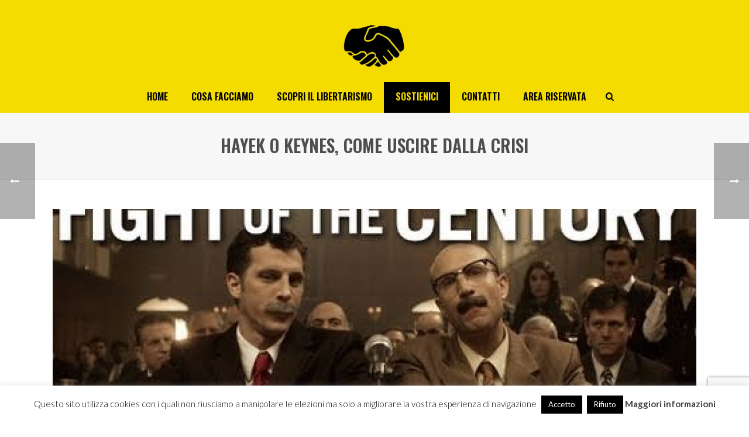

--- FILE ---
content_type: text/html; charset=utf-8
request_url: https://www.google.com/recaptcha/api2/anchor?ar=1&k=6Ld7TXsaAAAAAF7IeM4E0hg00okH9qZZEFJCkXZW&co=aHR0cHM6Ly93d3cubW92aW1lbnRvbGliZXJ0YXJpby5jb206NDQz&hl=en&v=N67nZn4AqZkNcbeMu4prBgzg&size=invisible&anchor-ms=20000&execute-ms=30000&cb=q31dundqsjq1
body_size: 48607
content:
<!DOCTYPE HTML><html dir="ltr" lang="en"><head><meta http-equiv="Content-Type" content="text/html; charset=UTF-8">
<meta http-equiv="X-UA-Compatible" content="IE=edge">
<title>reCAPTCHA</title>
<style type="text/css">
/* cyrillic-ext */
@font-face {
  font-family: 'Roboto';
  font-style: normal;
  font-weight: 400;
  font-stretch: 100%;
  src: url(//fonts.gstatic.com/s/roboto/v48/KFO7CnqEu92Fr1ME7kSn66aGLdTylUAMa3GUBHMdazTgWw.woff2) format('woff2');
  unicode-range: U+0460-052F, U+1C80-1C8A, U+20B4, U+2DE0-2DFF, U+A640-A69F, U+FE2E-FE2F;
}
/* cyrillic */
@font-face {
  font-family: 'Roboto';
  font-style: normal;
  font-weight: 400;
  font-stretch: 100%;
  src: url(//fonts.gstatic.com/s/roboto/v48/KFO7CnqEu92Fr1ME7kSn66aGLdTylUAMa3iUBHMdazTgWw.woff2) format('woff2');
  unicode-range: U+0301, U+0400-045F, U+0490-0491, U+04B0-04B1, U+2116;
}
/* greek-ext */
@font-face {
  font-family: 'Roboto';
  font-style: normal;
  font-weight: 400;
  font-stretch: 100%;
  src: url(//fonts.gstatic.com/s/roboto/v48/KFO7CnqEu92Fr1ME7kSn66aGLdTylUAMa3CUBHMdazTgWw.woff2) format('woff2');
  unicode-range: U+1F00-1FFF;
}
/* greek */
@font-face {
  font-family: 'Roboto';
  font-style: normal;
  font-weight: 400;
  font-stretch: 100%;
  src: url(//fonts.gstatic.com/s/roboto/v48/KFO7CnqEu92Fr1ME7kSn66aGLdTylUAMa3-UBHMdazTgWw.woff2) format('woff2');
  unicode-range: U+0370-0377, U+037A-037F, U+0384-038A, U+038C, U+038E-03A1, U+03A3-03FF;
}
/* math */
@font-face {
  font-family: 'Roboto';
  font-style: normal;
  font-weight: 400;
  font-stretch: 100%;
  src: url(//fonts.gstatic.com/s/roboto/v48/KFO7CnqEu92Fr1ME7kSn66aGLdTylUAMawCUBHMdazTgWw.woff2) format('woff2');
  unicode-range: U+0302-0303, U+0305, U+0307-0308, U+0310, U+0312, U+0315, U+031A, U+0326-0327, U+032C, U+032F-0330, U+0332-0333, U+0338, U+033A, U+0346, U+034D, U+0391-03A1, U+03A3-03A9, U+03B1-03C9, U+03D1, U+03D5-03D6, U+03F0-03F1, U+03F4-03F5, U+2016-2017, U+2034-2038, U+203C, U+2040, U+2043, U+2047, U+2050, U+2057, U+205F, U+2070-2071, U+2074-208E, U+2090-209C, U+20D0-20DC, U+20E1, U+20E5-20EF, U+2100-2112, U+2114-2115, U+2117-2121, U+2123-214F, U+2190, U+2192, U+2194-21AE, U+21B0-21E5, U+21F1-21F2, U+21F4-2211, U+2213-2214, U+2216-22FF, U+2308-230B, U+2310, U+2319, U+231C-2321, U+2336-237A, U+237C, U+2395, U+239B-23B7, U+23D0, U+23DC-23E1, U+2474-2475, U+25AF, U+25B3, U+25B7, U+25BD, U+25C1, U+25CA, U+25CC, U+25FB, U+266D-266F, U+27C0-27FF, U+2900-2AFF, U+2B0E-2B11, U+2B30-2B4C, U+2BFE, U+3030, U+FF5B, U+FF5D, U+1D400-1D7FF, U+1EE00-1EEFF;
}
/* symbols */
@font-face {
  font-family: 'Roboto';
  font-style: normal;
  font-weight: 400;
  font-stretch: 100%;
  src: url(//fonts.gstatic.com/s/roboto/v48/KFO7CnqEu92Fr1ME7kSn66aGLdTylUAMaxKUBHMdazTgWw.woff2) format('woff2');
  unicode-range: U+0001-000C, U+000E-001F, U+007F-009F, U+20DD-20E0, U+20E2-20E4, U+2150-218F, U+2190, U+2192, U+2194-2199, U+21AF, U+21E6-21F0, U+21F3, U+2218-2219, U+2299, U+22C4-22C6, U+2300-243F, U+2440-244A, U+2460-24FF, U+25A0-27BF, U+2800-28FF, U+2921-2922, U+2981, U+29BF, U+29EB, U+2B00-2BFF, U+4DC0-4DFF, U+FFF9-FFFB, U+10140-1018E, U+10190-1019C, U+101A0, U+101D0-101FD, U+102E0-102FB, U+10E60-10E7E, U+1D2C0-1D2D3, U+1D2E0-1D37F, U+1F000-1F0FF, U+1F100-1F1AD, U+1F1E6-1F1FF, U+1F30D-1F30F, U+1F315, U+1F31C, U+1F31E, U+1F320-1F32C, U+1F336, U+1F378, U+1F37D, U+1F382, U+1F393-1F39F, U+1F3A7-1F3A8, U+1F3AC-1F3AF, U+1F3C2, U+1F3C4-1F3C6, U+1F3CA-1F3CE, U+1F3D4-1F3E0, U+1F3ED, U+1F3F1-1F3F3, U+1F3F5-1F3F7, U+1F408, U+1F415, U+1F41F, U+1F426, U+1F43F, U+1F441-1F442, U+1F444, U+1F446-1F449, U+1F44C-1F44E, U+1F453, U+1F46A, U+1F47D, U+1F4A3, U+1F4B0, U+1F4B3, U+1F4B9, U+1F4BB, U+1F4BF, U+1F4C8-1F4CB, U+1F4D6, U+1F4DA, U+1F4DF, U+1F4E3-1F4E6, U+1F4EA-1F4ED, U+1F4F7, U+1F4F9-1F4FB, U+1F4FD-1F4FE, U+1F503, U+1F507-1F50B, U+1F50D, U+1F512-1F513, U+1F53E-1F54A, U+1F54F-1F5FA, U+1F610, U+1F650-1F67F, U+1F687, U+1F68D, U+1F691, U+1F694, U+1F698, U+1F6AD, U+1F6B2, U+1F6B9-1F6BA, U+1F6BC, U+1F6C6-1F6CF, U+1F6D3-1F6D7, U+1F6E0-1F6EA, U+1F6F0-1F6F3, U+1F6F7-1F6FC, U+1F700-1F7FF, U+1F800-1F80B, U+1F810-1F847, U+1F850-1F859, U+1F860-1F887, U+1F890-1F8AD, U+1F8B0-1F8BB, U+1F8C0-1F8C1, U+1F900-1F90B, U+1F93B, U+1F946, U+1F984, U+1F996, U+1F9E9, U+1FA00-1FA6F, U+1FA70-1FA7C, U+1FA80-1FA89, U+1FA8F-1FAC6, U+1FACE-1FADC, U+1FADF-1FAE9, U+1FAF0-1FAF8, U+1FB00-1FBFF;
}
/* vietnamese */
@font-face {
  font-family: 'Roboto';
  font-style: normal;
  font-weight: 400;
  font-stretch: 100%;
  src: url(//fonts.gstatic.com/s/roboto/v48/KFO7CnqEu92Fr1ME7kSn66aGLdTylUAMa3OUBHMdazTgWw.woff2) format('woff2');
  unicode-range: U+0102-0103, U+0110-0111, U+0128-0129, U+0168-0169, U+01A0-01A1, U+01AF-01B0, U+0300-0301, U+0303-0304, U+0308-0309, U+0323, U+0329, U+1EA0-1EF9, U+20AB;
}
/* latin-ext */
@font-face {
  font-family: 'Roboto';
  font-style: normal;
  font-weight: 400;
  font-stretch: 100%;
  src: url(//fonts.gstatic.com/s/roboto/v48/KFO7CnqEu92Fr1ME7kSn66aGLdTylUAMa3KUBHMdazTgWw.woff2) format('woff2');
  unicode-range: U+0100-02BA, U+02BD-02C5, U+02C7-02CC, U+02CE-02D7, U+02DD-02FF, U+0304, U+0308, U+0329, U+1D00-1DBF, U+1E00-1E9F, U+1EF2-1EFF, U+2020, U+20A0-20AB, U+20AD-20C0, U+2113, U+2C60-2C7F, U+A720-A7FF;
}
/* latin */
@font-face {
  font-family: 'Roboto';
  font-style: normal;
  font-weight: 400;
  font-stretch: 100%;
  src: url(//fonts.gstatic.com/s/roboto/v48/KFO7CnqEu92Fr1ME7kSn66aGLdTylUAMa3yUBHMdazQ.woff2) format('woff2');
  unicode-range: U+0000-00FF, U+0131, U+0152-0153, U+02BB-02BC, U+02C6, U+02DA, U+02DC, U+0304, U+0308, U+0329, U+2000-206F, U+20AC, U+2122, U+2191, U+2193, U+2212, U+2215, U+FEFF, U+FFFD;
}
/* cyrillic-ext */
@font-face {
  font-family: 'Roboto';
  font-style: normal;
  font-weight: 500;
  font-stretch: 100%;
  src: url(//fonts.gstatic.com/s/roboto/v48/KFO7CnqEu92Fr1ME7kSn66aGLdTylUAMa3GUBHMdazTgWw.woff2) format('woff2');
  unicode-range: U+0460-052F, U+1C80-1C8A, U+20B4, U+2DE0-2DFF, U+A640-A69F, U+FE2E-FE2F;
}
/* cyrillic */
@font-face {
  font-family: 'Roboto';
  font-style: normal;
  font-weight: 500;
  font-stretch: 100%;
  src: url(//fonts.gstatic.com/s/roboto/v48/KFO7CnqEu92Fr1ME7kSn66aGLdTylUAMa3iUBHMdazTgWw.woff2) format('woff2');
  unicode-range: U+0301, U+0400-045F, U+0490-0491, U+04B0-04B1, U+2116;
}
/* greek-ext */
@font-face {
  font-family: 'Roboto';
  font-style: normal;
  font-weight: 500;
  font-stretch: 100%;
  src: url(//fonts.gstatic.com/s/roboto/v48/KFO7CnqEu92Fr1ME7kSn66aGLdTylUAMa3CUBHMdazTgWw.woff2) format('woff2');
  unicode-range: U+1F00-1FFF;
}
/* greek */
@font-face {
  font-family: 'Roboto';
  font-style: normal;
  font-weight: 500;
  font-stretch: 100%;
  src: url(//fonts.gstatic.com/s/roboto/v48/KFO7CnqEu92Fr1ME7kSn66aGLdTylUAMa3-UBHMdazTgWw.woff2) format('woff2');
  unicode-range: U+0370-0377, U+037A-037F, U+0384-038A, U+038C, U+038E-03A1, U+03A3-03FF;
}
/* math */
@font-face {
  font-family: 'Roboto';
  font-style: normal;
  font-weight: 500;
  font-stretch: 100%;
  src: url(//fonts.gstatic.com/s/roboto/v48/KFO7CnqEu92Fr1ME7kSn66aGLdTylUAMawCUBHMdazTgWw.woff2) format('woff2');
  unicode-range: U+0302-0303, U+0305, U+0307-0308, U+0310, U+0312, U+0315, U+031A, U+0326-0327, U+032C, U+032F-0330, U+0332-0333, U+0338, U+033A, U+0346, U+034D, U+0391-03A1, U+03A3-03A9, U+03B1-03C9, U+03D1, U+03D5-03D6, U+03F0-03F1, U+03F4-03F5, U+2016-2017, U+2034-2038, U+203C, U+2040, U+2043, U+2047, U+2050, U+2057, U+205F, U+2070-2071, U+2074-208E, U+2090-209C, U+20D0-20DC, U+20E1, U+20E5-20EF, U+2100-2112, U+2114-2115, U+2117-2121, U+2123-214F, U+2190, U+2192, U+2194-21AE, U+21B0-21E5, U+21F1-21F2, U+21F4-2211, U+2213-2214, U+2216-22FF, U+2308-230B, U+2310, U+2319, U+231C-2321, U+2336-237A, U+237C, U+2395, U+239B-23B7, U+23D0, U+23DC-23E1, U+2474-2475, U+25AF, U+25B3, U+25B7, U+25BD, U+25C1, U+25CA, U+25CC, U+25FB, U+266D-266F, U+27C0-27FF, U+2900-2AFF, U+2B0E-2B11, U+2B30-2B4C, U+2BFE, U+3030, U+FF5B, U+FF5D, U+1D400-1D7FF, U+1EE00-1EEFF;
}
/* symbols */
@font-face {
  font-family: 'Roboto';
  font-style: normal;
  font-weight: 500;
  font-stretch: 100%;
  src: url(//fonts.gstatic.com/s/roboto/v48/KFO7CnqEu92Fr1ME7kSn66aGLdTylUAMaxKUBHMdazTgWw.woff2) format('woff2');
  unicode-range: U+0001-000C, U+000E-001F, U+007F-009F, U+20DD-20E0, U+20E2-20E4, U+2150-218F, U+2190, U+2192, U+2194-2199, U+21AF, U+21E6-21F0, U+21F3, U+2218-2219, U+2299, U+22C4-22C6, U+2300-243F, U+2440-244A, U+2460-24FF, U+25A0-27BF, U+2800-28FF, U+2921-2922, U+2981, U+29BF, U+29EB, U+2B00-2BFF, U+4DC0-4DFF, U+FFF9-FFFB, U+10140-1018E, U+10190-1019C, U+101A0, U+101D0-101FD, U+102E0-102FB, U+10E60-10E7E, U+1D2C0-1D2D3, U+1D2E0-1D37F, U+1F000-1F0FF, U+1F100-1F1AD, U+1F1E6-1F1FF, U+1F30D-1F30F, U+1F315, U+1F31C, U+1F31E, U+1F320-1F32C, U+1F336, U+1F378, U+1F37D, U+1F382, U+1F393-1F39F, U+1F3A7-1F3A8, U+1F3AC-1F3AF, U+1F3C2, U+1F3C4-1F3C6, U+1F3CA-1F3CE, U+1F3D4-1F3E0, U+1F3ED, U+1F3F1-1F3F3, U+1F3F5-1F3F7, U+1F408, U+1F415, U+1F41F, U+1F426, U+1F43F, U+1F441-1F442, U+1F444, U+1F446-1F449, U+1F44C-1F44E, U+1F453, U+1F46A, U+1F47D, U+1F4A3, U+1F4B0, U+1F4B3, U+1F4B9, U+1F4BB, U+1F4BF, U+1F4C8-1F4CB, U+1F4D6, U+1F4DA, U+1F4DF, U+1F4E3-1F4E6, U+1F4EA-1F4ED, U+1F4F7, U+1F4F9-1F4FB, U+1F4FD-1F4FE, U+1F503, U+1F507-1F50B, U+1F50D, U+1F512-1F513, U+1F53E-1F54A, U+1F54F-1F5FA, U+1F610, U+1F650-1F67F, U+1F687, U+1F68D, U+1F691, U+1F694, U+1F698, U+1F6AD, U+1F6B2, U+1F6B9-1F6BA, U+1F6BC, U+1F6C6-1F6CF, U+1F6D3-1F6D7, U+1F6E0-1F6EA, U+1F6F0-1F6F3, U+1F6F7-1F6FC, U+1F700-1F7FF, U+1F800-1F80B, U+1F810-1F847, U+1F850-1F859, U+1F860-1F887, U+1F890-1F8AD, U+1F8B0-1F8BB, U+1F8C0-1F8C1, U+1F900-1F90B, U+1F93B, U+1F946, U+1F984, U+1F996, U+1F9E9, U+1FA00-1FA6F, U+1FA70-1FA7C, U+1FA80-1FA89, U+1FA8F-1FAC6, U+1FACE-1FADC, U+1FADF-1FAE9, U+1FAF0-1FAF8, U+1FB00-1FBFF;
}
/* vietnamese */
@font-face {
  font-family: 'Roboto';
  font-style: normal;
  font-weight: 500;
  font-stretch: 100%;
  src: url(//fonts.gstatic.com/s/roboto/v48/KFO7CnqEu92Fr1ME7kSn66aGLdTylUAMa3OUBHMdazTgWw.woff2) format('woff2');
  unicode-range: U+0102-0103, U+0110-0111, U+0128-0129, U+0168-0169, U+01A0-01A1, U+01AF-01B0, U+0300-0301, U+0303-0304, U+0308-0309, U+0323, U+0329, U+1EA0-1EF9, U+20AB;
}
/* latin-ext */
@font-face {
  font-family: 'Roboto';
  font-style: normal;
  font-weight: 500;
  font-stretch: 100%;
  src: url(//fonts.gstatic.com/s/roboto/v48/KFO7CnqEu92Fr1ME7kSn66aGLdTylUAMa3KUBHMdazTgWw.woff2) format('woff2');
  unicode-range: U+0100-02BA, U+02BD-02C5, U+02C7-02CC, U+02CE-02D7, U+02DD-02FF, U+0304, U+0308, U+0329, U+1D00-1DBF, U+1E00-1E9F, U+1EF2-1EFF, U+2020, U+20A0-20AB, U+20AD-20C0, U+2113, U+2C60-2C7F, U+A720-A7FF;
}
/* latin */
@font-face {
  font-family: 'Roboto';
  font-style: normal;
  font-weight: 500;
  font-stretch: 100%;
  src: url(//fonts.gstatic.com/s/roboto/v48/KFO7CnqEu92Fr1ME7kSn66aGLdTylUAMa3yUBHMdazQ.woff2) format('woff2');
  unicode-range: U+0000-00FF, U+0131, U+0152-0153, U+02BB-02BC, U+02C6, U+02DA, U+02DC, U+0304, U+0308, U+0329, U+2000-206F, U+20AC, U+2122, U+2191, U+2193, U+2212, U+2215, U+FEFF, U+FFFD;
}
/* cyrillic-ext */
@font-face {
  font-family: 'Roboto';
  font-style: normal;
  font-weight: 900;
  font-stretch: 100%;
  src: url(//fonts.gstatic.com/s/roboto/v48/KFO7CnqEu92Fr1ME7kSn66aGLdTylUAMa3GUBHMdazTgWw.woff2) format('woff2');
  unicode-range: U+0460-052F, U+1C80-1C8A, U+20B4, U+2DE0-2DFF, U+A640-A69F, U+FE2E-FE2F;
}
/* cyrillic */
@font-face {
  font-family: 'Roboto';
  font-style: normal;
  font-weight: 900;
  font-stretch: 100%;
  src: url(//fonts.gstatic.com/s/roboto/v48/KFO7CnqEu92Fr1ME7kSn66aGLdTylUAMa3iUBHMdazTgWw.woff2) format('woff2');
  unicode-range: U+0301, U+0400-045F, U+0490-0491, U+04B0-04B1, U+2116;
}
/* greek-ext */
@font-face {
  font-family: 'Roboto';
  font-style: normal;
  font-weight: 900;
  font-stretch: 100%;
  src: url(//fonts.gstatic.com/s/roboto/v48/KFO7CnqEu92Fr1ME7kSn66aGLdTylUAMa3CUBHMdazTgWw.woff2) format('woff2');
  unicode-range: U+1F00-1FFF;
}
/* greek */
@font-face {
  font-family: 'Roboto';
  font-style: normal;
  font-weight: 900;
  font-stretch: 100%;
  src: url(//fonts.gstatic.com/s/roboto/v48/KFO7CnqEu92Fr1ME7kSn66aGLdTylUAMa3-UBHMdazTgWw.woff2) format('woff2');
  unicode-range: U+0370-0377, U+037A-037F, U+0384-038A, U+038C, U+038E-03A1, U+03A3-03FF;
}
/* math */
@font-face {
  font-family: 'Roboto';
  font-style: normal;
  font-weight: 900;
  font-stretch: 100%;
  src: url(//fonts.gstatic.com/s/roboto/v48/KFO7CnqEu92Fr1ME7kSn66aGLdTylUAMawCUBHMdazTgWw.woff2) format('woff2');
  unicode-range: U+0302-0303, U+0305, U+0307-0308, U+0310, U+0312, U+0315, U+031A, U+0326-0327, U+032C, U+032F-0330, U+0332-0333, U+0338, U+033A, U+0346, U+034D, U+0391-03A1, U+03A3-03A9, U+03B1-03C9, U+03D1, U+03D5-03D6, U+03F0-03F1, U+03F4-03F5, U+2016-2017, U+2034-2038, U+203C, U+2040, U+2043, U+2047, U+2050, U+2057, U+205F, U+2070-2071, U+2074-208E, U+2090-209C, U+20D0-20DC, U+20E1, U+20E5-20EF, U+2100-2112, U+2114-2115, U+2117-2121, U+2123-214F, U+2190, U+2192, U+2194-21AE, U+21B0-21E5, U+21F1-21F2, U+21F4-2211, U+2213-2214, U+2216-22FF, U+2308-230B, U+2310, U+2319, U+231C-2321, U+2336-237A, U+237C, U+2395, U+239B-23B7, U+23D0, U+23DC-23E1, U+2474-2475, U+25AF, U+25B3, U+25B7, U+25BD, U+25C1, U+25CA, U+25CC, U+25FB, U+266D-266F, U+27C0-27FF, U+2900-2AFF, U+2B0E-2B11, U+2B30-2B4C, U+2BFE, U+3030, U+FF5B, U+FF5D, U+1D400-1D7FF, U+1EE00-1EEFF;
}
/* symbols */
@font-face {
  font-family: 'Roboto';
  font-style: normal;
  font-weight: 900;
  font-stretch: 100%;
  src: url(//fonts.gstatic.com/s/roboto/v48/KFO7CnqEu92Fr1ME7kSn66aGLdTylUAMaxKUBHMdazTgWw.woff2) format('woff2');
  unicode-range: U+0001-000C, U+000E-001F, U+007F-009F, U+20DD-20E0, U+20E2-20E4, U+2150-218F, U+2190, U+2192, U+2194-2199, U+21AF, U+21E6-21F0, U+21F3, U+2218-2219, U+2299, U+22C4-22C6, U+2300-243F, U+2440-244A, U+2460-24FF, U+25A0-27BF, U+2800-28FF, U+2921-2922, U+2981, U+29BF, U+29EB, U+2B00-2BFF, U+4DC0-4DFF, U+FFF9-FFFB, U+10140-1018E, U+10190-1019C, U+101A0, U+101D0-101FD, U+102E0-102FB, U+10E60-10E7E, U+1D2C0-1D2D3, U+1D2E0-1D37F, U+1F000-1F0FF, U+1F100-1F1AD, U+1F1E6-1F1FF, U+1F30D-1F30F, U+1F315, U+1F31C, U+1F31E, U+1F320-1F32C, U+1F336, U+1F378, U+1F37D, U+1F382, U+1F393-1F39F, U+1F3A7-1F3A8, U+1F3AC-1F3AF, U+1F3C2, U+1F3C4-1F3C6, U+1F3CA-1F3CE, U+1F3D4-1F3E0, U+1F3ED, U+1F3F1-1F3F3, U+1F3F5-1F3F7, U+1F408, U+1F415, U+1F41F, U+1F426, U+1F43F, U+1F441-1F442, U+1F444, U+1F446-1F449, U+1F44C-1F44E, U+1F453, U+1F46A, U+1F47D, U+1F4A3, U+1F4B0, U+1F4B3, U+1F4B9, U+1F4BB, U+1F4BF, U+1F4C8-1F4CB, U+1F4D6, U+1F4DA, U+1F4DF, U+1F4E3-1F4E6, U+1F4EA-1F4ED, U+1F4F7, U+1F4F9-1F4FB, U+1F4FD-1F4FE, U+1F503, U+1F507-1F50B, U+1F50D, U+1F512-1F513, U+1F53E-1F54A, U+1F54F-1F5FA, U+1F610, U+1F650-1F67F, U+1F687, U+1F68D, U+1F691, U+1F694, U+1F698, U+1F6AD, U+1F6B2, U+1F6B9-1F6BA, U+1F6BC, U+1F6C6-1F6CF, U+1F6D3-1F6D7, U+1F6E0-1F6EA, U+1F6F0-1F6F3, U+1F6F7-1F6FC, U+1F700-1F7FF, U+1F800-1F80B, U+1F810-1F847, U+1F850-1F859, U+1F860-1F887, U+1F890-1F8AD, U+1F8B0-1F8BB, U+1F8C0-1F8C1, U+1F900-1F90B, U+1F93B, U+1F946, U+1F984, U+1F996, U+1F9E9, U+1FA00-1FA6F, U+1FA70-1FA7C, U+1FA80-1FA89, U+1FA8F-1FAC6, U+1FACE-1FADC, U+1FADF-1FAE9, U+1FAF0-1FAF8, U+1FB00-1FBFF;
}
/* vietnamese */
@font-face {
  font-family: 'Roboto';
  font-style: normal;
  font-weight: 900;
  font-stretch: 100%;
  src: url(//fonts.gstatic.com/s/roboto/v48/KFO7CnqEu92Fr1ME7kSn66aGLdTylUAMa3OUBHMdazTgWw.woff2) format('woff2');
  unicode-range: U+0102-0103, U+0110-0111, U+0128-0129, U+0168-0169, U+01A0-01A1, U+01AF-01B0, U+0300-0301, U+0303-0304, U+0308-0309, U+0323, U+0329, U+1EA0-1EF9, U+20AB;
}
/* latin-ext */
@font-face {
  font-family: 'Roboto';
  font-style: normal;
  font-weight: 900;
  font-stretch: 100%;
  src: url(//fonts.gstatic.com/s/roboto/v48/KFO7CnqEu92Fr1ME7kSn66aGLdTylUAMa3KUBHMdazTgWw.woff2) format('woff2');
  unicode-range: U+0100-02BA, U+02BD-02C5, U+02C7-02CC, U+02CE-02D7, U+02DD-02FF, U+0304, U+0308, U+0329, U+1D00-1DBF, U+1E00-1E9F, U+1EF2-1EFF, U+2020, U+20A0-20AB, U+20AD-20C0, U+2113, U+2C60-2C7F, U+A720-A7FF;
}
/* latin */
@font-face {
  font-family: 'Roboto';
  font-style: normal;
  font-weight: 900;
  font-stretch: 100%;
  src: url(//fonts.gstatic.com/s/roboto/v48/KFO7CnqEu92Fr1ME7kSn66aGLdTylUAMa3yUBHMdazQ.woff2) format('woff2');
  unicode-range: U+0000-00FF, U+0131, U+0152-0153, U+02BB-02BC, U+02C6, U+02DA, U+02DC, U+0304, U+0308, U+0329, U+2000-206F, U+20AC, U+2122, U+2191, U+2193, U+2212, U+2215, U+FEFF, U+FFFD;
}

</style>
<link rel="stylesheet" type="text/css" href="https://www.gstatic.com/recaptcha/releases/N67nZn4AqZkNcbeMu4prBgzg/styles__ltr.css">
<script nonce="FPOFT7XLGsSHS1Lo4J4Xdw" type="text/javascript">window['__recaptcha_api'] = 'https://www.google.com/recaptcha/api2/';</script>
<script type="text/javascript" src="https://www.gstatic.com/recaptcha/releases/N67nZn4AqZkNcbeMu4prBgzg/recaptcha__en.js" nonce="FPOFT7XLGsSHS1Lo4J4Xdw">
      
    </script></head>
<body><div id="rc-anchor-alert" class="rc-anchor-alert"></div>
<input type="hidden" id="recaptcha-token" value="[base64]">
<script type="text/javascript" nonce="FPOFT7XLGsSHS1Lo4J4Xdw">
      recaptcha.anchor.Main.init("[\x22ainput\x22,[\x22bgdata\x22,\x22\x22,\[base64]/[base64]/[base64]/[base64]/[base64]/[base64]/KGcoTywyNTMsTy5PKSxVRyhPLEMpKTpnKE8sMjUzLEMpLE8pKSxsKSksTykpfSxieT1mdW5jdGlvbihDLE8sdSxsKXtmb3IobD0odT1SKEMpLDApO08+MDtPLS0pbD1sPDw4fFooQyk7ZyhDLHUsbCl9LFVHPWZ1bmN0aW9uKEMsTyl7Qy5pLmxlbmd0aD4xMDQ/[base64]/[base64]/[base64]/[base64]/[base64]/[base64]/[base64]\\u003d\x22,\[base64]\x22,\x22w7k4w6UpfcOAD3rDlnTCisOCwpVqf8KsSGkUw5HCjcOkw4VNw7rDucK4WcOnEgtfwoBXP31/wpBtwrTCtC/DjyPCl8KcwrnDssKSXCzDjMKleH9Ew4PCniYDwqgvXiNzw6LDgMOHw5vDg8KncsK4wqDCmcO3ZMOPTcOgOsOrwqoscsOlLMKfMMOaA2/CllzCkWbCjcOWIxfChMK/ZV/DusORCsKDesKaBMO0wrnDgivDqMOdwpkKHMKfdMOBF3oMZsOow6LCnMKgw7AnwrnDqTfCv8OHICfDpsKAZ1NBwojDmcKIwpwgwoTCkhLCksOOw69/wovCrcKsAsKjw48xc2oVBU7DusK1FcKyworCoHjDucKgwr/[base64]/[base64]/[base64]/DowZrw4EwCDoZGEMhBcKnfUIfw5g2wqjDtVQnWFrChQrCusKNT0Qkw6VZwpFWbsOALkhZw7HDsMK0wqQzw6zDpSLDlsObFSINSxg4w7wGd8Kkw4rDmjUJw6PCkwsBfCPDusOUw4LCmcOcwqs6wpTDhgx/[base64]/DsTBYw40Pwp7DqMOOwrURLHLDrMKdaR1OSHNvwphzI1/CocOjVMK9JGNSwqZywrwoFcKRT8OPw5HDtsOfw6rDoAR/[base64]/L8OMwqbDoSjDv8KwwqTCkzzCugrCn8OEUMOpXsKEwq8Swo43PcKmwpwtRcKewowEw6jDgATDkGBcRR3DiQI3KsKQwpTDrMOPZWXCl15BwrIzw7wmwrbCqTkwQn3CrMOFwqQTwp7DlMKLw6FNZnxBwpTDl8ODwpvDlcKawo4sasKiw7/DisKFVsOVJ8OkCzNsD8Ovw6bCtS09wpDDh14ew61Kw6DDvBF2QcK/XMKKfcOBTMOFw7suLcOkKATDncOXLsKcw7kJVEPDvsKBw4nDiQ/DlFwGXnR0NFEgwr3DsGjDjzrDjMOiMWDDpi/DpUfCrTfCtcKmwpQhw7hKXGgIwo3CmHkNw6jDgMOxwrnDsXcBw6vDsXkOXV9Qw6JJasKowrTCpUrDkkPDusOBwrYZwpxESMOpw4XCkAAuw65/DkACwpNFUCwWZmlOwrVQU8KmKMKPJF8rXsOwbjTCsyTDkzHCj8Oswo7Cp8O7w709wr8xbsKrYMOxEzJ5wplSwpZwLw3DpMO2LVYgwrPDmXjCvgbClFzDtDjDncOCw7lCwoR/w5w2QDfCpFrDhx/CvsOldz4HWcOfc0dhaG/Dv0AwMyLCpnJeH8Oawp8WGBg4VjzDmsKrBURawpDDpS7DuMK5w7APJjbDlMOaH0nDoR46RcKHCE4xw4DCkk/DhcKyw5J4w4s/CMODe1/[base64]/Cu8OTDcObw7zCqFTCpsOkFMOCOMOXHXNgw6sYRcKRCMKLMMKqwqnDtS7DosKXw486OsOmNEHDuGBkwpoKUcK/Ez9jSMOMwrMZcA7CunbDuVbChSTClWJswpIqw7vCnS3DjgNWwqRUw5XDqjfCoMO2CUTCmm/DjsOfwoTDlcK4KUnDtsKgw5sbwpTDg8Knw7fCtWcWL2hfw6VEw4Z1FA3Cs0UFw4zCi8KsCR4AXsKfwoDCpiYWwpAnAMObwrorG0fCmG7Cm8OVFcK4Cn4uP8OUwrsBwobDhgBqNCRFHyBlwrHDuFU7w7sCwoZLY1/DvsOKwrXCjQcGfMOpOsKJwpAeMlFAwpgXOsKdUcK3fzJpDDbDlsKPwpbCkcKBX8OSw63CkSgCwq/[base64]/DgMKuwoxdwq3DvMOIwrXDpBDDkCvDosKaRyDDulvDiFRjw5XCssO3w7kpwr7CisKFGMK/wqTCncKBwrFsRMO3w43Dnj/Di0fDqyHDnx3DosKwWMKYwoXDicOswqDDg8O6w4TDqnHCl8OZI8OJLSHCk8OwcsKuw6MsOmlSJ8O/ccKkX0gtLEfChsKyw5LCvMOowqk0w4VGEDfDgz3DunLDtcOLwqrDtn81w7tJezVkw73DgT3Dkn9kIW7DjEBQw6PDnxjDosKVwqzDoj7CgMOHw49fw6Yzwp1uwr/DlsOpw5LChzxuISZ1VQIvwprDh8OzwrXCi8K6w5fDkkPCtEkwSwMjOMKSeknDmQ9Aw53Cj8K4dsOawp5xQsK/wrXCksOKwoJhw6rCuMKww4nDksOhVcKRZmvDnMKUw4jDpmDDizPCqcKzw6fDpCoOwqUzw69ew6TDisO7IxdKXAnDn8KjMiXCk8K8w4XCmlsxw7rCiA3DssKjw7LCtkzCvTsURkYMwrPDlBjCgHpCSsKNwqopBmHDvhUFUMKKw4jDnFddwqnCqcKPRjnClk/Dp8KjZcOLS37DqcOsGxUgSHAyaCpxwrbCrBDCqD9Gw6jCgiLChkhQKMKwwoPDtmPDsnRQw7XDrsO4HlTCosO0X8ORIU0Uay3CpCwXwqAcwpTDsC/DnAwhwpzDiMKMYMOdK8K5wqfCncKmw78qWcOFJMKkf1DCkwHCnGEvCjnCtsOuwoIiaX1yw73DsUg4ZAPCnVsHaMKYW1N6w7DCiCzCoEUMw4pNwpsKMzLDkMKdKHATOGZFw6TCuUB3wrvCjcOlAz/DusKfw6nDjE7DiDzCtMK3wqDCh8K+w4QUYMOVwo3Ci3zCkXLChFrCpQ5PwpZbw6zDozHDqSYlR8KufsKxwodiw4h3NyzDrwlswqNZD8OgEFZaw4M/[base64]/DhMKKIsO/T8KwZjnDhzfCmDjDhE3CgcKPJ8KSLcOzDn/[base64]/[base64]/w5ReNgMBw4l0JH8Xw6/Dij7DmMOHD8OoHcO7GjM4QxRnw57CgMO1wpdRW8Ocwo4fw4Ybw5nCjMOfUgtrKULCs8Oqw5zCk2zCssONQsKVIsOBGz7CpsKyJcO7QcKYXRzDu00FeF/CqsO0DMKGw6vDkMKeCcORwo4ow5UBw77DryhiRy/DmHbCuBIRCsK+XcOSTMO3D8K2c8KrwrkqwpvCiALCncKNc8OhwrLDrlHCi8Oowo8FWhFTw7cTwoXCiRrCrRDDhWY0SsOIPcOdw41DCcKXw79nFGXDum5LwrzDryjCjH50VTbDsMOZD8KgAMO8w5gUwoENecOBPGNDwqPDk8OXw6zCicKnNXMGB8OmasKiw5/DkMOXBcO3PMKXwoRrOcOtTMOrdcO/BcOleMOMwobCshhLw7tZSMKxfVkbPcKJwqDDjBzCqgNCw7LClSPCksOgw6rDnDbDq8OSworDkMOrf8ORDTzCqMO5LMKpCTlIXk9zcBnCil9uw73Cs1HDmGvCkMODIsOFVnoiB27Di8KMw78tJx/Cg8Odwo/CncK+woAPFsKwwqVkZsKME8OWeMOaw6HDhcKwAlLCkj5WNXhJwpplRcOLQHd9ccKfwprClcOBw6F7BsO4woTDrxECwrPDgMOXw5zDmcKowqxnw5TCrXHDszvCt8K6wpXCusOqwrXCvsOTwoLCt8K7QCQtIsKJwpJgwokjRU/CqHLCmcK0w47DmsOvGMOHwprCn8O3BVANZwgoXsKVFcOZw77DqX7ChAURw4jDksKqw5HDhizDm1DDgxnCjH3Co2hWw58IwqMFw6ZdwoTDkSoTw5cNw7TCosOWCcKNw5QOeMK0w67Dn0fCmmFAelVxMsOgT0jCmsOjw6J+QDPCp8KjNsO8BCl0w49/[base64]/[base64]/DmsKjw4bCmTEcBMKiw5bDtsOiwq9FwogpCHwafSDCgivDkgPDg0DCnsK0EcO/wpHDngvClkkdw4sqA8KvP1HCtcKMwqPCiMKvLsK1dzVcwpl0wooPw5lJwrJcRMKuKSsBGQgneMOOHXTCpsKww4wewrHCqyE5w50Wwr5Wwr9bVmodDEE1KcOgVyXChVzDvMOuVXJxwofDscOVwpAdwqvDimFYVy8vw4nCqcK2LMKlCMKyw6BCTW/CvgDCg1B5wqhtI8KIw43CrMKiK8KkdGXDiMOQTMKVJcKaRHnCssO1w4TCljfDsxZ7wo1rQcK5wqZDw5zCqcOSShjChcOTw4IEERsHw7YmbEoTw6ZlbsOpwqPDsMOaXmMuPivDgsKmw6fDhH3Cs8OFT8K8KGbDusKvCE3DqBdMJhtWbsKlworDusKxwp7DvS8cAcK1B3/CjWMkwpJpwrfCvMKvCy1YJ8KOJMOWLQvDvXfDvMKrPCN1OH09wqTCiXLDqFPChC7DlsOFM8KiDcOWwrTCosOpPz10wr3Cr8OSUw1Kw7rDpsOAwo/DqMOKR8K9UUZ0w6ERwqUdwqfDn8O3wqQnH1DCmMKHw6ZeSHcow5sEL8K5aibClUB5f01vw7NKeMODT8K/w60Swp91V8KPUAxnwqs4wqzDg8Kzfk1ew4zDmMKJwqfDocOeF3LDkF8zw57DtjMgPMKgG1sUMRnDuh/DlxNvw5lpImZ3w6lWQsOECx4/w5DCoCLDpMKqwp5Yw5HDr8KDwqTCmxBGM8KEwrjDs8KsJcOjKw7CjSfCtHTCvsOWKcKiwro4w6jDpzE7w6o2w7vCtDsQw6bDlBjDu8KWwpfDhsKJAsKZHlhIw7HDhzoDTcOPwrUGwowDw7JdFk5yFcKOwqUKFiA/w5JQwpHCmUNoJsK1YDVXZ3rCgVbCvw5BwrRuwpXDi8OtO8KNWXlYKcOfMsOkwpgywrJiLB7DizxPAsKfUXnCsTHDuMOawq01ScKWcsOEwot7wq5Hw4DDmRwGw7gmwql3Y8OAIVZyw4fCkcKycQ/Dh8KkwolGwqpzwpEvblPDi2nCvXPDiTYnIxxzQcK1KsK6w4YnASLCg8Kdw4DCq8KUEGvDlBHDlsKzN8KKbB7DmsKbw6AOwqMYwrHDn2Yrw6vCkh/Cn8KLwrRgOCdkw5AQw6HCkMOEOBPCiDjDq8KQMsOEWUsJwozDnB/DnDQnQMKnw6Z2TsKnXxZ4w54ZbsOZJsKuaMO/EmoUwrEswrfDl8Obwr7Dj8OCwoZbwpnDgcKkTcOdRcOIKnfCljjDkX/Cslc5wpDDj8KIwpIawpzCp8OZHcOgwpItw57CvsKnwq7Cg8KUw4XDjGzCvBLDkUFoIsKxNsO6UVZZwq1Ww5tEwqnDq8KHIVjDgA0+DsKkMjrDozQmP8OAwoHCoMOnwpXCk8ObFR3DpsKnw5Q7w67DilLDgCEzwqHDuHI5wo/CrMOqRsKPwrLDssKDKR49wojCoGQuLsOCwrUgWcOiw7U9WW1bPcOPX8KQGnfDpClcwqtxw7HDksK5wq1QS8Obw4vCr8OKwrjDlV7Dp0ZKwrfCvMKBwoHDpMKGTcOpwosYX2xDdMKBw6XCgglaIjzCmMKnTnp/w7PDpVRkwoJ6ZcKHMsKxSsOUbTwpNMK8w7HCmHBgwqFWbMO8wplIfQ3ClsKjwpjDssOZX8OcKWHDuysowpgiw7MQZAzCicOwXsOaw6h1ecOWNBDCicOGw7HDllYSw6N3BsK/wp9vVcKaVUFiw6Yawr3CjcO8wp14wphqw4oQJlnCvMKVwozDh8O2woIneMOuw6XDsUsnwonDmMOIwofDsm0+NMKkwq8VUh9QBMOcw4HDo8KPwrhdbgpPw4kXw6nClg/DhzVIf8OvwrPCuxPCs8KkZ8OwPsOKwo5TwrtiHjobw4HCvWHCvsO8KMOOw7dUwplbMcOiwoNiwpzDuj5BFjYERGJWwpwnesOqw4pow7HDlsONw60Lw7TCon/ChMKmwr3DlB3DsDtgw5cEFybDqWwdwrTCtWvCjkzChcKaw5jDisKwFsKcw79NwoAxKmBlYi5fw59bwr7DpwbCl8K7wrvCk8K1wozDtMK+dVAAMD0AdGtTAUXDtMOLwoIpw60EO8KlT8OTw4PCrcOYEMOgwr3CpXYVX8OoEmHCt3IJw5TDhgTCnkk9QsO2w7AQw5/CnVFFEyTDjsKQw6UwIsK/w7zDkMOtVsK7wrojWTHCjE/DizZqw4nCoHVvRsKfNl7Drydnw4p6aMKTAMK2EcKpZEUOwpINwoN9w4kew5pNw7HDqwtjV0c1MMKHwqB7ZcKhwo3ChMONSMK5wrnDuXZ6K8OUQsKDVXDCoyxXwrBjw5HDon17SUJKw4TCmSN/[base64]/CkhZ3bMO1D8O/wrLDgMOIwq9fwqxzaH9TB8OMwpM5McOdVSvCp8K/c2rDtDUaHkhaNHrCksKPwqYDBQHCucKRWW7DsBzCtsKkwoBiAsOaw6jDgcKWb8OJRFTDisKRwr8zwrLCk8KPw77DlVvCkH42w4FPwqIMw5fDgcK9w73DosKDasKmKMOuw5sewr7DvcKkwrMNwr/CjAQdDMKRP8KZcHXCm8OlGifDjMK3w6t1wowkw4YMFsKQT8K+w6RJw4zCg1PCicKLw4rCpMK2DjYnwpEXB8KGLcOPQcKEa8O8VCTCrTgUwrLDkMO0wpfCp0tEcMK3ShoqWMOIw4BMwpJhPW3DmxBbw5J1w4vCjMKpw7kVFMORwq/Ck8OBLVHCpsK9w64Nw4d2w6QvI8K2w5k9w581JF/DoTbCl8Kzw6dnw6YCw4XDhcKPesKGFSrDhsOAXMObfWPCmMKAMg7DnnpGeRHDmgzDvBMuEcOYU8KewprDrsK2R8KqwqQTw408Vis4wps/w7jCmsO0csKJw7AbwrIvGsK/wrrCpcOMwroVV8Kmw5J4wo/[base64]/DqsKXSmRrJTVpwq1vAj8EFcKcwpEcJBB4wpwmw4PCvF/DjVdow5hUfWnDtMKrwrchTcOFwpwgw63Djk/Cs291OwTDlcKEGcKhRjfDvlnCtWEgw7rDhFFkdsOGw4ZHazHDvMOMwrXCjsO9w6rCosOcbcOyKsKlX8ObYsOvwo56bcO1fWwGwqzCgFnDtcKWXcOew7Y4WMOeQMOkw5FZw70hwqXCiMKVXn3DnDnCkxUHwqnCmnfCicO+bsOkwowRacKTOiZ/[base64]/[base64]/YA4ww7F5wrUbKMKuwow4w7DCuMOswoADLEXChlZNLy3DoH3DtMOUw7zDkcKUP8OrwrfDq1dFw4dtXMKkw69RZnHClMK2dMKBw64Gwq1bRXIXI8Oww4rCncOASsKBecOyw4LCvEcxw6DCgcOnHsOIFkvCgilQw6vDssK1wpzDhcO9w5hIFMKqwoY/FsKGO2YDwr/DgyMDQngEZRnDhnTCoRhuf2TCtsOQw6U1QMOxKTZxw6NSQsOIwq1ww7XCvA0pJsO8wp1cD8KwwoYJGEFlw4hJwptBw6/[base64]/w5URwod9wo8NGcOowrnDn8KOClzCrMKxwqs5w6LDuSkaw57CiMKgPngwRlfCjBlSJMO9c3nDoMKswoHCnWvCp8OGw4DCi8KYw4YNKsKoMcKZJ8OpwqrDvV5GwpxCw6HCh0olHsKqbcKQYBTCmEMVHsKQwqfDrsOZOwEifmjChETCqnjCqGgYBMO4YMOVYmvCtFzDmC/Dq13DlMOpMcO6woLCpMOhwolSJnjDs8O3F8O7wqPClsKdHMOwaAZXbE7DksO/N8OUGUoCw6pnw73DjQg0w63DosK+wqgyw641TmIZLRsawohZw4rCqVEpHsKWwq/CiXErAFrDnnNaDcKPMMKJcjvCl8OewrU6EMKmHgdmw6kAw7HDnMO1CyLDmXjDg8KMK0cPw6PDkcK3w7PCi8KkwpHCtGQawpvCsxvCpcOlMVR+SQwkwozCs8Oqw6jCicK2wp8oVypmUWMqwr7CkUfDgk3CosOiw7vDnMKyU1jDuXHCvsOsw4/DiMKowrV0FRnCpi4NFhTCqMOyPkvCjlDCqcOzwpjCkm47XBhmwrnDr1HDnDxQN1lSw4PDtzNpUWNjBsKsRMO1Kj3CisK8esOtw40NRm5zwofCtsObIsKwKQkKPMOlwrbCnRvCsVxmw6TDucObwpbCicK/w4fCqMO4wo4jw5vCt8KYIsK4wqnCgAp/woh/UnrDvcKTw7PDj8KMM8OBeHPDl8OReSDDlUjDjMKmw6YrL8KewpvDn1HCqsOfawd+H8KVdcO/[base64]/DrMOuAMOicjtENy9GPcOvOTLCkMO3w7EqEHxmwp3CpFZ0woXDqsOMa2Y/Ryd9w5JEwpPCkcO4w6nChDrDtcOfA8ObwpTCm3zDlHDDrgVAbcO1DifDhsKzM8KUwqN9woHCqCfCvcKewptVw5pjwq/Cq3tcZcOhHTcKwohWwp08wojCqRIIacKHw65nwrHDgMO1w7nCmDZhKUnDhsKswq0Jw4PCsh9MdsO+CMKDw7hRw5IKZQbDjcK3wqbDvRB2w5rDjVoKwrbDvmMOw7vDpW14w4JADg/DrmbDgcKCw5HChMKewoJEwoTClMKCVl3DpMKJb8OkwrV6wq4kw43CujMzwpNewqLDiChyw47Dv8OKwqdBYQ3DuHgUw6nCjEXDlXnCnMOfOMKxS8KkwrfClcOUwofCiMKiGMKawr/Dm8Kaw4VQw6B+RgMITERwdsKWWmPDj8O+Y8K6w69SExFYwpRQBsOVQ8KQT8OGw7Aawr5vP8OCwr88PMKqwpkGw5psYcKHfsO7JsOIMTtBwoPCqFLDnsK0wo/Ds8K6DMKjd1IxLw4+YksMw7A9AiLDvMKtwq9QfDEJwq0JL0fCpcKzw5nCuGrDucO7fcOqOsOBwooZRsOzWiEhSV0hTRDDnwnDscKhfcKpwrbCkMKmTlLClsKuWlfDgcKRJTl+DMKuQsOkwqnDoy3Dn8Kzw6TDocK+wpXDryV8KhF/wpQ6eAHDtsK8w5U7w6UPw74jw6jDgsKLKycjw45Vw5zDsWXDmMO3b8OoKMK+wr/CmMKhV09mwotVZC06PMKmwobCiRTDicKkwosGdsKsFzESw7rDgQPDgx/CqUTCjcOTwr5NS8Ohw6LCmsKNUcKrwoFIwrXCtETDpMK7c8OtwotxwoN8fm8rwrHCv8OwdUhPwphkwpXCpH5lw7cqCmAVw4A5w4bDn8O7ZEkzbVPCqsOLwrIyfsKkwpfCoMOWPMKFJ8OHFsK0ZWjCscK1wo3DksOrAjwxQGfCuU1/wqDCmA7CksO5PsOIKMOiUUEOJcKjw7LDmcO/[base64]/[base64]/CnnE+woUXZ8OwFQJwwrZiM0nDiMKBw6JCwrh5eXDDm3MOccKnw6tIB8OaOGLCt8K7wp3DgCrDhsOewrtjw71IeMOXZcK0w6TDkMKzaDrCvsOMwovCq8OkLDjCh3/[base64]/TDMnIHPDrsOMw48zwqhWw6DChhPDlsOVw5UkwrrCuBTCrMOCFz9GJWfDtsO4UjYZw6TDownCvMO7w753O08gwq0JOMKsXcOBw5wJwoMjQ8Kkw5/DoMOTGMKowrdjFz/DrH5AHcK5SB7CuSAmwp/CiUBTw7VbHcONZ0jCggnDkMOFb3bDmg0uw5tiCsKgTcK0LXYEcw/Cm3/ChcOKRFTDnB7DlURXdsKhw7QSwpDCl8KuZHFWBWRMKcOow57CrcOCwoXDq056w45sYS/DisOMD3bDosOuwqYkPcOVwq/CgDxwQMOvMgTDtiTCvcKjUjxmw7l7TkXDqwEswq/[base64]/CljHCgRvCp8K7aV/ClsKYWj/DksKKwrnCtk7CmsKXJBrDqcOJW8K6w5fChRfDoFtfw4tHcDzCpsOWTsKoX8OZAsOkUMKPw5wmQQHDtB/Dm8K7RsKNw67Ci1HClFULwrzCoMKWwpjDtMO8JA/DmMOPw69CXTnCocOpfQ9tSnHDvcK0TBQwecKZe8KFU8KLwr/CmsOlVcKyX8O2wrV5Z0zCpcKmwrPCl8OEwowvwrHCn2pCI8O6Yi3DncKxDHJ/wp5lwoN6O8K/w4cWw7V9wp3CoH3Ci8K3T8KXw5B1wqJtwrjCqg4PwrvDi3vDgsKcw59dN3t3wrjCiD57wrsoSsOfw5HCjlRLw5/Dj8KvJMKIImfCvRPCqHoow5hywowYOsOaUEFLwonCv8OqwrXDp8OWwoXDn8O9C8KtQ8KtwqHCqcKxwp3DsMKTCsO/woREwqNQJ8Oyw7jDvcOiw5/DosKBw4LCgxdGwrrCjFNAICnCsw3CggEIwqXCkMOxSsOSwrvDq8K8w5UVRnHCjh7CpsK9wq3CrREywr4HfMK1w7nCucKJw4LCjcKTKMOeB8KhwoHDtcOqw5LCoAPCqkMlw57ClxTCvEFLw4TCmzFewo/[base64]/DusKRw6/DqsK3wroRwrTCgTIhw6HDjMKxT8Olw6lFSMOFBC/CtnDCpsKqw6/[base64]/[base64]/DmRbDjsOTwrt/[base64]/[base64]/[base64]/DjcOCOFsCwpjDuErCm8OSwq7Di8OYcQTDq8KqwrvDslvCiQEZw5rDq8K4wr1mw5MXwpHCu8KiwqDDqm/[base64]/DmMKoCMO+DFVjNcKZw7jDoFg9RFUGwonDvcOiBsOgKh9RXcO8woTCgsKKw58ew4HDqMKUdhvDlF5kVz0gPsOow5towqTDilzDt8KuL8O6Y8O1ZFJlwoplTSBOeEdJw4QWw7/DlMKCFMKHworDlxvCiMOSCMKOw5RFw79dw4A0LEFxYg7DtTZ0WcKTwrBQSi3Di8OvTGxHw6pnfsOIEMK2VC4nwrEeL8OZw6rCucKddE3Cu8OBCnocw4EzbhpQQ8O/wp3CuUR1bMO8w7jClMKxwqTDugfCpcOTw4bCm8OXIcKxwpDDqMOcacKwwqXDkMKgw4cEGcKywrkPw5/Dkzlew6gTwpgvwo4xGAjCsjtOw4AYa8KFQsOBZ8KHw4ZoDMKIZMKVwpnCi8KcecOew63Cu09qaXzDsV/DvTTCtsOCwpF0wrEFwqUBNsOqwp92w5sQFVzCpMOuwo7Du8Ohwp7DpsOlwoDDr1HCrMKWw6FTw6o0w5DDlmHCoy3ClR8NbsOdw7Now7PDjyvDonXChzYlMUrDn0rDtnI/w5IBB2HCtcO0w5HCrMO+wrpmGcOjKsK0BMO/[base64]/ChBzCjV7DtE9+w7piL3UIEDDDoMOZPsOaw6EOKiZaYBXDncKTWEF6SFwtYcOkSMKjBRdXUiTCqcOcc8KDMEp6bDpvXjNHworDnzJyFcKfw7fDsTbCgA1pw44GwqwxF0kFw67CmV/CkA7DhcKMw49mw6g7YcOVw5k6wqPCmcKDFFnDhMOfScKjK8KVw7TDocO1w6PCvyLDoxEPCz/CqRt7QUHChcOkwoQcw43CiMKawrbDulUYwogBawLDgzx+wpHDrTrClkh1wrfDgGPDtD/[base64]/DpcOUw4jDt8KsSVUOWBHCox/Cl8KAGT/DmzXDlRTDnMKfw6gYwqR1w7vCtMKawp/ChsKFXmXDssKCw7FYHw4Vw508NMOXHMKnAcOXwqp+wr/CgMODw5YXf8O9wr3DvT8pw4jCkMOOUsOpwqETccO9UcK+OcKoR8Oxw4jDmWrDiMKfacOERUDDqVzCnG12wo98w5/CqS7CkHDCssKIYsO7bgnDi8O3IMKsfsO5GSTClMOfwpbDvVNVLMOzPsK9w4XDuBPDmMOiw5fCqMKhRcK9w6TCl8OxwqvDmCASOMKNXMOhHChPQcO8bg/DvxrDhcKqUsKWdMKzwp/CqMKHAiTDkMKZworCkjNuw7fCvQobUcOFTQJBwpXCoCXDjsOxwqfCoMK0w4AeBMO9w6LCm8KYHcOpwosbw5rCm8Kcw5vCh8O0CRM4w6MzenDCvUXCjmfDkWPDpEPCqMKCRBRWwqTCjn/[base64]/[base64]/CzLCsMKiwo/CvGDChMOQElMdMsOUw7nCuU8/wpzCtMOYDcK6w4dYIMOyUEHCpsK/[base64]/DiF/[base64]/wp7DskbCg8O2wo3Cq8OHwq9UITHCi3Yxw7TCmMOYwrQvwqImwqzDskPDqVTCmsO2ecKswq9XQhhxdcOBRcKJcgJScHFyacOWCsONecO/[base64]/BcOzSCPChsOqFMOzwr1/YApswrjCsH3DlBvChcOQKTPDmWEPwpkGFMKRwqglw5F7acK2PcOHEx8VGT0Bw54ew4LDizbDrHY1w4XCsMOqQwAUVsOQw77CoXo/w4A3TcOww4vCvsK4worDtWnCnGFjU1oQccK+KcKQQMOiUsKmwq5Gw717w7UiYsKcw75zf8KZcGENAMO0wrI3wqvCgCM1DnxAw4tFwo/ChgxawqfCrsOSZy08PcOvB1XDt0/Ds8KvB8K1Hk7DojLCt8K5dsOuwqlvwoDCsMKqF0/Cv8KuDUtHwphYbRDDolDDvSjDkEDCsWpzw6gaw5BYw6Jzw7Z0w7DDusOpU8KSfcKkwqfCjcOKwqRwXMOKPBjDiMKZw4rCr8KWwoYXGG/Cj1bCqMOPPDwnw6PDl8KLNz/CkUvDgRhgw6bChcKxSzhPY0EewpoNwrbCrCQ+w5xEMsOiwqoiw7c7w5jCsgFqw4xIwpXDqHFIAsKHL8O7J0bDlD9fSMOGw6Rcw5rCp2pKwqB4w6U+SMKywpJCwq/DmcOYw78GfRfCi23CtMKscEbDrMKgBEPCrsOYwokMf3U7DAZVw4Y3ZcKIGGRSDVcSOsOQLcOvw6kHTH7Dq0Ijw6UbwrpOw6/CjE/[base64]/Cp3fDlzPCtzHCgVUyXw7CuHnDlkptRMO+wq43wqhWwpc0wohPw4JBOMOZKxTDvmVTKsKRw44GfDpEwoN/HMK0w5Vnw6rCjMO8wrloIsOJwqwYO8OewrjDrsKtwrXCszhRw4PCmD4aLcK/BsKXQcKMw69Kwp8xw6dYEULCpsOYESzCqMKoKQxuw4bDlG4hSS7CiMO+w48vwpYJKCRxScOKwpbCkk/DtsOALMKjeMKeQcObWX7CrsOMw7fDtGgDw4TDusKbwrTDqTVBwp7CssKiwqZsw7pjw6/Dlx0YYWjCucOISsO6w5Ncw7vDvlDChGkyw4B2w57CojXDqRBpIsK7P17DhsK4OSfDgx8EK8KNwrPDpcKaUcO1Mi9jwr0OBMKfwpnCkMKfw7bChcK2bBAiwoTCpyl1O8KYw6PCnEMTSTbDmsK3wqUQw5HDr2xwIcKZw6TCjwPDhnVXwozDucOpw4HCocOHw6V/[base64]/w6PDq2ptUcK/eMOyw6lSQMKcbnRew5R8ZsOZw5x0w50Rw73DtkM6w5PDqcKow4nClMKyJlsLBsOOHRvDnm/DmENqw77CuMOtwobDhiXDl8OgB17DjMK5wqLDqcO/ZjTDlwLCgX9GwoDDt8KkfcOUBsKvwpwCwqrDiMKwwoQ2w5HDsMOdw5DDgWHDt2FNEcO6wrkuNSzCr8KSw4fCnsOHwpPCmH/Cg8O0w7TCngfDnMKYw6/ChcK9w400PRVKb8OvwqAcwrRcHsOmIxcZQ8KlK0DDk8KoL8KNw5nClxPCphpIY218wrnDthAEfXrCi8K6FC3DncKew7V0YlvCnBXDq8Ogw748w6rDiMOuQQTCmMO8w6EKLsKKw63DtsOkaQkhCynDkk5TwopQJsOlPcK1w7pzwo8twr/Du8OSLcKuwqVxwojCuMKCw4Qsw7bDiF7DmsO1UwEjwoTCg3YUMcKXdsOJwoTCisOhw7DDt23Ct8KmX2UPw5/[base64]/DlsKvfGJXw5nCs8OldcKhcCfDnQbCgxsPwodIZA7CgcOwwpU+fEjCtg/DnsOzOWTDjMK9FDYtFMOxEjFowrvDtMO4RXkqwoR/[base64]/[base64]/IsKjw6vDvcOOwrPDgMKVwrLDsxrCiQtLw7zDhBBvH8OZwpwtw5PDu1XCmsKmRMKdwpvDqcO5P8KkwqVgDg/DtsOSCAVQPFdHIEl0b13Dk8OcQEgEw6NKwqALJBJIwpvDssOMf0RqMcK8B1weaC4JIcOlRMOQBMKiXcK9wpwJw7MSwoU9wq1gw7l2eU9uJU8lwrMYSkHDrsOKw50/wp3DvlDCqBzDm8OlwrbCim3CisK9f8K2w71zwpzCpXMjLzo+P8KYEQAEGMOVCMK9OjvChA/DscKOOhFUwrA7w5tkwpLDlsOjRXwbZcKNwrXCmi/CpBrCl8KDw4DCiEpIdXIvwrwkwo/CvELDm1vCrw9Rwr/Cq1DDs2DChgfDlsO4w44rw4NnDHLCncKBwqcxw5MLScKBw7PDvMOywp7CgA1HwrHCmMKOcMOdwq3DmcOXwqtKw5TCvMOvw6A2wobDqMO/w5duwpnDq1Ixw7fCpMKpw7Imw6wLw7ZbNsKyIU3DiF7DvsO0wp0FwoPCtMOEbEDDp8K6wpHCvxBtMcKhwolqw63Cr8O7b8K1P2LCkwbCil3Dil8/RsKSdyXDhcKcwpdMw4E6McKjw7PCgBXDr8K8CGvCjSU6V8KpYsKHYmPCgT3Ci3/DgWpLcsKNwp7Dvj1IMWldUj5RXXFjw7xzGBfDpFLDqMO5w57CmmQ9W13DujopIXXCsMOIw6ghFcKUWWYNwrdsdGpdw5/Di8Obw4zCrwcWwqgpQBs2wp9lw53CqDFNw4FjYcKtwo/ClMOIw6c1w5VxLMOJwobCocK5HcOdwqPDuXPDrhXCmMKAwrvDhhU/FyRSwofDtSvDssKRAi/CsS0Xw7jDuA7CrRIKwo51wqfDh8OywrJ3wpTDqiXDisOhwoUWTQ8Xwp03LsKNw5zDm2bDnGnCmQXClsOOw4Z6wq/DtMKlwrTCrxVjZcODwqnDi8Kswp40JUHCqsOBwpoNecKMw7nCh8OHw6vDgcOzw7bDiBLDgMKSwqlkw6RRw7kZDMOcZcKLwqdbAsKYw5LClcObw6kPfQ41YyDDg0XCvG7DtWXCnlsmZsKmS8OsBMKwYwFVw7RWCAHCiW/[base64]/Ci8O9OV5HeDYMQityw6/Cr8KXPTvCt8KFEWPCmx1gw4wbw6nCgcKNw6VUIcOMwr8DfiDCjMOvw6V0Dz7CnFddw7rDisOzw4PDvRPDrnnDjcK7wpgYw7d+U0Urw7rCgSHClsKbwp5dw6HCncO+aMOSwpV9w79twqbDnSzChsOtDSfDv8OUw5/DhsOEBcKpw6lIw64Ad2lnMhsmBmPDj21nwqYIw5PDo8KHw6nDvMOjFcOOwr5SasKuR8Knw4PCnjUkNwPCq3XDsV7DtcKdwo/Dm8ONwrtWw6QpeTfDnAzCkFXCpw/Dk8O4w5pvMMKOwoNGScKuK8OxJsOhw4fCmsKQw4pKwoprw4nDhzsTw5Ygw4/DtwsjWsOXacKCw5/[base64]/DiEo8SMK1w5XDt3NXw4RDVsO2w4QPBsK2ICpxwqkLZ8O5TRkGw6dLw4tcwq15Tw1dVjbDuMORZC7CoD8Lw5fDssK9w67Ds0DDnEHCrcK/w4Aow63DvWpMKMOww6hkw7rCqQ/DtjzDssOtwq7CqUXCjMKjwrvDk3fDr8OJwonCicKiwpHDnnELUMO5w6oCwqbCkcOiXHHCh8KQc0TDvlnDv0AtwrHCsg3DsnPDgsOOEE3Cg8KCw592W8KrFwoSDgvDqUk9wqJeKijDg0PDhMOew5MpwoBuwqZ8AsO7wpN/LsKNwoY8eBYBw6DDnMONfcOPOyUyw5J3S8KLw61gBS8/w5LDisOKwoUTbXbClMO5R8OewpzCncKMw7nDkiTDssK4AgfDs3fCg2LDqWZpbMKFwp7CvnTCkXYfXSLDgx4rw6fDkcOVB3I8w5dbwrs0wqfDicOYw4odwqAOw7HDi8OhAcKrWMK3FcKEwqPCv8KLwoE+fcOSfmR/w6XDssKHYUd2WkpDfxdEw4TCiEANPwYAE3HDnynDiiDCtHczwq/DrS4rw77CtiPCg8Osw5E0UBUcMsKnF0fDlsKUwqo/YADCimYqwpLCjsKJAsOAFinDmBcZw5MZwoQOP8O6dcO6w63CusOzwrdERRhAeH/DpjrDqXjDm8Kgw6V6bMKLwqnCrHElJibDpVjDmcOFw6fDqHZEw6DCnMOnZMO7dEQ+w5rClWMEwoV2ZcOowr/Cg37CjMKBwoRyPsOZw4DCmAHDny/Dh8KQMjFpwoEKPmlDdcKRwrMpFg3CncOIwqYJw4DDg8KkOxEZwr1ywovDpMKJfw9ZKMKOMFdBwpsQwq3DgQ0mGsKRw5MPezNECG9nAUQUw60OYsOFN8OzQynDh8ONdmnDoAbCjMKWQcOMBCAAPcORw6Mbc8O1aB/DocO/[base64]/Cu8ONKMKxZ8OSKcOYTsKMIz5nSCABEU/DucOzw4nDqX5QwrVdwovDusOUL8KUwqHClgYewpJvV0XDpy3CmAgzw7ovECTDsQ4xwqtFw5tIAsKOTi5Jw5cBTcOaEXwew5hqw4fCkG1Qw5RQw70qw63DhTBfICM3GcK2W8OTBcKXVjZQc8O/[base64]/w6DCqTkDK2bDjxDCiMKdwpIuwqHCvi7DvcOoX8Ovwo/CucOmw6JGw6QDw5/DuMOPwrJqwpZkwrPCmcOjP8OjbMKITVcgd8Onw4fCr8O1N8K1w7LCulzDr8KkFiHDlMOmKwB/wrdbR8OyAMO7PcOTNMK7wqLDsnBlwro6w70pw7Rgw5zClcOQwoTDsU/Dl37Cn2lQY8OOScOZwpI/w6HDhwTDmMK5UcODw59cUDkdw5Ibw68uZMKDwpw+AAsqw6PCgWgOD8OsZlLDgzBrwrc2UhrDgsONf8OPw6LDjSxPworCoMKCR1HDs0pMwqI5DMKbc8OiczM0PsKQw5bDksOCHj04ei4Tw5TCsm/CiR/DjcOSM2gFDcKoQsO9wpBkccOZwrLCknfDj1TCjxjCv25mw4RSPVVKw7LCicKYNy/DucOowrXCpm5gw4oWw6vDh1LCusKGDcKOw7PDmsKPw4XCmlbDnsO0w6BKGE/DisKSwpzDkhdOw5NMBxLDhT1JNMOOw4jDq2RQw6AwBVLDocKvXWd4YVBYw53DvsOJdUDDvwFEwqgHwqTCt8KeZsKcBsOHw7l6w6MWLsK6wrTCs8O5aSfCpGjDhgcFwrnCnQV0GcKPSSxPMk9Nw5nCmsKlOFpzWR/CssK0wo9Qw4/[base64]/[base64]/Cl8KPw7lFw7lJwo1TwpfDl8KBFsOGRnXDiMKnRBB+FmzCvntifRnCgsK0ZMOPw7wDw5t9w7JJw63CpMOOwoVGw6LDu8Ksw7BJwrLDksOOwqt6I8OqK8O/YcOCHGFQKV7CkcKpB8Olw5bDvMKXw4rCriUewrvCrHo/[base64]/[base64]/[base64]/JMOSw4gbwrYLNsKdwrvDmMOqw7Ibw7DCniJtVArDr8OMw4NGT8KDw5fDgMOJw5zCnww9wqpfWCcLT3oqw6JZwo8tw7J4NsOvO8K8w6zDrl5/esOCw4XDqcKkIxtpwp7Cmw/DkhbDqCHCoMOMS1cSZsOJFcOnwptxw6DCmSvCjMOmw4rDj8O0w48gIEgfbsKUQC/CqsK4HCI0wqYCwqPDs8KEw7fCucOEw4LCmxVqw5HDuMKfwplbwpvDii4rwrbCvcKjwpNiw4pBUsKkRsO7wrLClUh+HiZTwpzCgcK9wqfCmA7DvAzDqjnDqHTCiwnCn3oIwqAvQzHCs8Kjw7/ChMK4wqhxESrCtsKdw5HDohtWJMKNw4jDoT9awqQsCVQOwqUkPkvCnn0pw4Q9LFYgwrrCmlsAwpdmF8O1WzXDvibCssOdw6PDkMK8dcK0wp4Dwr/Cp8K1wrR5LcO0wrXCiMKKOMKJewXDlsOxAQLDuXlDKsKqwpnChMKfQsKldcOBwpbCqRrCvA3Csz/[base64]/DsBITwq5gHWpkJsOWw4dAAsKuw7/Dpn3CrkLDvcK2w7jDgTZywojCvwxmPMO+wrPDsSjCmCJ3w6zCkl4xwrnCgMKBY8OEVcKqw4TCrn95aw/DuXZCwqN2UxnCkz4dwrDDjMKEQWcuwoBaw6klwocpw6U2A8OTWMOrw7N0wqVTfGvDnnYzA8O6wozCkmlOwoQQwozDisK6KcO9FcOoKnoRwrwYwr/CgcKoUMKGJmdbHsOWWBHDslLDkU/Dk8KuSMOwwpgyesO0wo7Ctlo8woTCtMK+SsO4wojCtynDsF5/woo8w4YiwpNvw69Cw7RxV8KEfsKAw7XCvMOoIMKyZTjDhgcQZcOjwrXDtsOJw79vacOtHsOYwqPDpcONbDZqwo/CjxPDvMOZPsO0wqXCtxbCvRNdfcKnMSFWecOmwqFJwr48wrPCqMKsHih4w6XCqHHCu8OgWhYhwqbClh3DkMOtwrzDjgXCnkY9CWrDuSozFMKuwq/ClRXDhMOlH3nCpxNSekFfS8KDU2PCucOZwrVowp8/w61SAsKBwobDp8O0wr/DjUPCgmUCI8K9PMOoOWfDj8O3ISIPRMOeU29zAjbDr8OPwojCsm/[base64]/CvMK1fmRNRgtHQ8Klw6ReD8O6BEZew5A/w4jCqSLDmsOyw50ZXnxrwqtRw7MUw47DpxjCq8O6w4wywpkjw7vDi0JTJnbDsT/CoXQvbQ\\u003d\\u003d\x22],null,[\x22conf\x22,null,\x226Ld7TXsaAAAAAF7IeM4E0hg00okH9qZZEFJCkXZW\x22,0,null,null,null,1,[21,125,63,73,95,87,41,43,42,83,102,105,109,121],[7059694,904],0,null,null,null,null,0,null,0,null,700,1,null,0,\[base64]/76lBhnEnQkZtZDzAxnOyhAZr/MRGQ\\u003d\\u003d\x22,0,0,null,null,1,null,0,0,null,null,null,0],\x22https://www.movimentolibertario.com:443\x22,null,[3,1,1],null,null,null,1,3600,[\x22https://www.google.com/intl/en/policies/privacy/\x22,\x22https://www.google.com/intl/en/policies/terms/\x22],\x22uWsrsYGpypuc4+v7HcO6al2h34bFFvGENuDFfv7f3WY\\u003d\x22,1,0,null,1,1769572703447,0,0,[50,188,206,99,69],null,[183],\x22RC-0ZNpQ6FlWxF4SQ\x22,null,null,null,null,null,\x220dAFcWeA7jmJjMbO5j8NQAQIuo7pEiAtcb4twdU-82j6voA0KASXze2y2TnAfjvqIzX6htPtl19xoQD2U0rzGJvc_WFE6I0LoCuQ\x22,1769655503429]");
    </script></body></html>